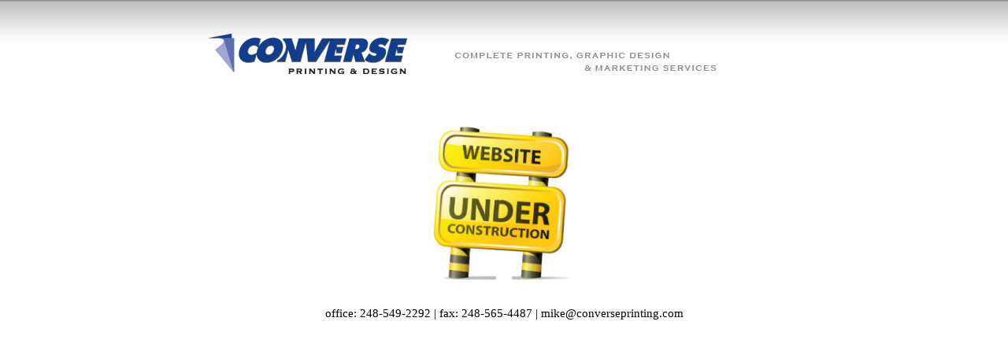

--- FILE ---
content_type: text/html
request_url: http://converseprinting.com/
body_size: 1117
content:
<!DOCTYPE html PUBLIC "-//W3C//DTD XHTML 1.1//EN" 
"http://www.w3.org/TR/xhtml11/DTD/xhtml11.dtd">
<html>
<head>
	<title>Converse - Home </title>
	<meta http-equiv="Content-Type" content="text/html; charset=iso-8859-1" />
	<link rel="stylesheet" type="text/css" href="static_pages/stylesheet.css" />
	<link rel="shortcut icon" href="favicon.ico" />	
<style>
*{font:15px Arial sans-serif;}
</style>
</head>
<body class="intro_body">
	<div id="container">  
		<div id="content">
			<br><br>
			<div id="header_img" style="float:left;">
				<a href="../"><img src="images/converse_logo.png" alt="Converse Logo"/></a><br/><br/>
			</div>
			<div style="float:left;padding-left:60px;padding-top:25px;">
				<img src="images/tagline.png" />
			</div>
			<div style="clear:both;"></div>
			<br><br>
			<div style="text-align:center;width:100%;">
				<img src="/under.png" style="width:200px;">
			</div>
			<br>
			<div style="text-align:center;">
				office: 248-549-2292 | fax: 248-565-4487 | mike@converseprinting.com
			</div>
		</div>
	</div>
</body>
</html>



--- FILE ---
content_type: text/css
request_url: http://converseprinting.com/static_pages/stylesheet.css
body_size: 2979
content:
body{font-family:Garamond,Serif;font-size:14px;background:#FFF url(../images/bg.png) repeat-x scroll center top;text-align:center;}
img{border:none;}
img a:link,a:visited,a:active{color:#000;text-decoration:none;}
div#container{margin-left:auto;margin-right:auto;width:50em;text-align:left;}
menu.li,.footer li{margin:0;padding:0;}
.menu ul,.footer ul{list-style:none;font-family:verdana, arial, sanf-serif;font-size:11px;text-align:center;margin:0;padding:0;}
.menu ul li{position:relative;}
.menu li ul{position:absolute;left:175px;top:0;display:none;}
* html ul li{float:left;height:1%;}
* html ul li a{height:1%;}
.menu li:hover ul,li.over ul{color:#FFF;display:block;}
.dots{float:left;padding-top:35px;padding-left:3px;}
.footer{float:left;padding-top:10px;padding-left:0;text-align:left;font-family:verdana, arial, sanf-serif !important;font-size:13px !important;}
a.thickbox, .footer span a{color:black !important;}
.footer ul,.footer span{font-size:10px;color:#545557;}
.menu li{display:block;width:174px;height:27px;background:url(../images/menu_off.gif);text-decoration:none;margin:3px 0 0;padding:5px 0 0;}
.menu li ul li{border:1px solid #fff;margin:0;}
.footer li{margin:1px 0 0;}
.menu li.menu_top{background:url(../images/menu_top_off.gif);height:28px;}
.menu li.menu_btm{background:url(../images/menu_btm_off.gif);height:30px;}
.menu li:hover.menu_top{color:#FFF;background:url(../images/menu_top_on.gif);}
.menu li:hover.menu_btm{color:#FFF;background:url(../images/menu_btm_on.gif);}
.menu li:hover{color:#FFF;background:url(../images/menu_on.gif);}
.menu a:hover{color:#FFF;}
img.floatLeft{float:left;margin:10px;}
#gray_box{background:url(../images/gray_box.gif);float:left;height:249px;width:237px;}
#flashcontent{padding-left:8px;padding-top:14px;position:relative;z-index:0;}
#thickbox-content{background-color:#fff;background-repeat:no-repeat;}
.menu a:link,.menu a:active,.menu a:visited,.footer a:link,.footer a:active,.footer a:visited{color:#545557;text-decoration:none;}
#nav li a{display:block;width:100%;height:100%;line-height:20px;}
.left:hover, .right:hover{cursor:pointer;}

#colorbox, #cboxOverlay, #cboxWrapper{position:absolute; top:0; left:0; z-index:9999; overflow:hidden;}
#cboxOverlay{position:fixed; width:100%; height:100%;}
#cboxMiddleLeft, #cboxBottomLeft{clear:left;}
#cboxLoadingOverlay, #cboxLoadingGraphic{position:absolute; top:0; left:0; width:100%;}
#cboxOverlay{background:#e9eaea;}
	#cboxContent{margin-top:32px;overflow:visible;position:relative;}
		#cboxError{padding:50px;}
		#cboxLoadedContent{padding:1px;overflow:auto;background:transparent;}
		#cboxLoadingGraphic{background:url(../images/loading.gif) no-repeat center center;}
		#cboxClose{text-indent:-9999px; width:20px; height:20px; position:absolute; top:-20px; background:url(../images/controls.png) no-repeat 0 0;}
		#cboxClose{background-position:-50px 0px; right:0;}
		#cboxClose.hover{background-position:-50px -25px;cursor:pointer;}